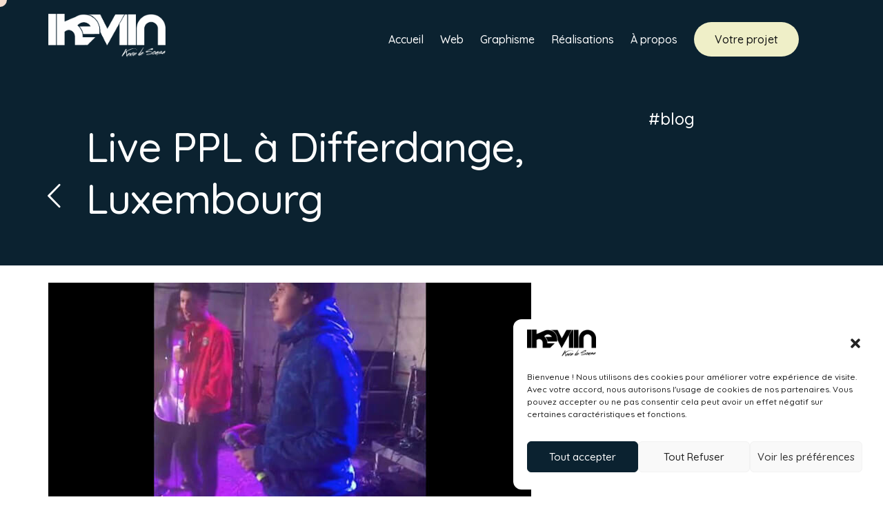

--- FILE ---
content_type: text/html; charset=UTF-8
request_url: https://www.ikeviin.com/blog/live-ppl-a-Differdange-Luxembourg/
body_size: 15306
content:
<!DOCTYPE html>
<html lang="fr">
<head>
	<meta charset="utf-8">
	<meta name="viewport" content="width=device-width, initial-scale=1.0">
	<meta name="theme-color" content="#0B2230">
	<meta name="google-site-verification" content="P4f39n9uEj9MCTkzhbHwqOF5ZrIgzyPhon3nQbcCx-U">
    <meta name="apple-mobile-web-app-status-bar-style" content="#0B2230">
    <meta name="msapplication-navbutton-color" content="#0B2230">
	<title>Live PPL à Differdange, Luxembourg</title>
	<link rel="icon" href="https://www.ikeviin.com/wp-content/themes/ikeviin/images/favicon-kds.ico" />
	
	
	
<!-- Optimisation des moteurs de recherche par Rank Math - https://rankmath.com/ -->
<meta name="description" content="Retrouvez le show de PPL à Differdange, Luxembourg qui a eu lieu ce samedi 28 mai 2016. Leur mixtape &quot;Hors-sujet&quot; est toujours disponible en téléchargement"/>
<meta name="robots" content="follow, index, max-snippet:-1, max-video-preview:-1, max-image-preview:large"/>
<link rel="canonical" href="https://www.ikeviin.com/blog/live-ppl-a-Differdange-Luxembourg/" />
<meta property="og:locale" content="fr_FR" />
<meta property="og:type" content="article" />
<meta property="og:title" content="Live PPL à Differdange, Luxembourg" />
<meta property="og:description" content="Retrouvez le show de PPL à Differdange, Luxembourg qui a eu lieu ce samedi 28 mai 2016. Leur mixtape &quot;Hors-sujet&quot; est toujours disponible en téléchargement" />
<meta property="og:url" content="https://www.ikeviin.com/blog/live-ppl-a-Differdange-Luxembourg/" />
<meta property="og:site_name" content="Kevin de Sousa" />
<meta property="article:publisher" content="https://www.facebook.com/iKeviin" />
<meta property="og:updated_time" content="2016-05-30T10:11:00+01:00" />
<meta property="og:image" content="https://www.ikeviin.com/images/live-ppl-a-differdange-luxembourg-sur-ikeviin.jpg" />
<meta property="og:image:secure_url" content="https://www.ikeviin.com/images/live-ppl-a-differdange-luxembourg-sur-ikeviin.jpg" />
<meta property="og:image:width" content="700" />
<meta property="og:image:height" content="394" />
<meta property="og:image:alt" content="Live PPL à Differdange, Luxembourg sur le blog de Kevin de Sousa" />
<meta property="og:image:type" content="image/jpeg" />
<meta property="article:published_time" content="2016-05-29T10:14:11+01:00" />
<meta property="article:modified_time" content="2016-05-30T10:11:00+01:00" />
<meta name="twitter:card" content="summary_large_image" />
<meta name="twitter:title" content="Live PPL à Differdange, Luxembourg" />
<meta name="twitter:description" content="Retrouvez le show de PPL à Differdange, Luxembourg qui a eu lieu ce samedi 28 mai 2016. Leur mixtape &quot;Hors-sujet&quot; est toujours disponible en téléchargement" />
<meta name="twitter:site" content="@iKeviin" />
<meta name="twitter:creator" content="@iKeviin" />
<meta name="twitter:image" content="https://www.ikeviin.com/images/live-ppl-a-differdange-luxembourg-sur-ikeviin.jpg" />
<script type="application/ld+json" class="rank-math-schema">{"@context":"https://schema.org","@graph":[{"@type":"Place","@id":"https://www.ikeviin.com/#place","address":{"@type":"PostalAddress","streetAddress":"16 rue des Berges de la Retourne","addressLocality":"Juniville","postalCode":"08310","addressCountry":"FR"}},{"@type":"Organization","@id":"https://www.ikeviin.com/#organization","name":"Kevin de Sousa - iKeviin","url":"https://www.ikeviin.com","sameAs":["https://www.facebook.com/iKeviin","https://twitter.com/iKeviin","https://instagram.com/iKeviin","https://www.linkedin.com/in/iKeviin","https://www.youtube.com/iKeviinTV"],"address":{"@type":"PostalAddress","streetAddress":"16 rue des Berges de la Retourne","addressLocality":"Juniville","postalCode":"08310","addressCountry":"FR"},"logo":{"@type":"ImageObject","@id":"https://www.ikeviin.com/#logo","url":"https://www.ikeviin.com/images/pp-logo-ikeviin.png","contentUrl":"https://www.ikeviin.com/images/pp-logo-ikeviin.png","caption":"Kevin de Sousa","inLanguage":"fr-FR","width":"200","height":"200"},"contactPoint":[{"@type":"ContactPoint","telephone":"+33771718117","contactType":"customer support"}],"location":{"@id":"https://www.ikeviin.com/#place"}},{"@type":"WebSite","@id":"https://www.ikeviin.com/#website","url":"https://www.ikeviin.com","name":"Kevin de Sousa","alternateName":"iKeviin","publisher":{"@id":"https://www.ikeviin.com/#organization"},"inLanguage":"fr-FR"},{"@type":"ImageObject","@id":"https://www.ikeviin.com/images/live-ppl-a-differdange-luxembourg-sur-ikeviin.jpg","url":"https://www.ikeviin.com/images/live-ppl-a-differdange-luxembourg-sur-ikeviin.jpg","width":"700","height":"394","caption":"Live PPL \u00e0 Differdange, Luxembourg sur le blog de Kevin de Sousa","inLanguage":"fr-FR"},{"@type":"WebPage","@id":"https://www.ikeviin.com/blog/live-ppl-a-Differdange-Luxembourg/#webpage","url":"https://www.ikeviin.com/blog/live-ppl-a-Differdange-Luxembourg/","name":"Live PPL \u00e0 Differdange, Luxembourg","datePublished":"2016-05-29T10:14:11+01:00","dateModified":"2016-05-30T10:11:00+01:00","isPartOf":{"@id":"https://www.ikeviin.com/#website"},"primaryImageOfPage":{"@id":"https://www.ikeviin.com/images/live-ppl-a-differdange-luxembourg-sur-ikeviin.jpg"},"inLanguage":"fr-FR"},{"@type":"Person","@id":"https://www.ikeviin.com/blog/live-ppl-a-Differdange-Luxembourg/#author","name":"Kevin de Sousa","image":{"@type":"ImageObject","@id":"https://secure.gravatar.com/avatar/600869bbb0580a03a0372b34d07e47a2b9ee2110b4fab73bbb718ba8bf8ad1cd?s=96&amp;d=mm&amp;r=g","url":"https://secure.gravatar.com/avatar/600869bbb0580a03a0372b34d07e47a2b9ee2110b4fab73bbb718ba8bf8ad1cd?s=96&amp;d=mm&amp;r=g","caption":"Kevin de Sousa","inLanguage":"fr-FR"},"sameAs":["https://www.ikeviin.com"],"worksFor":{"@id":"https://www.ikeviin.com/#organization"}},{"@type":"BlogPosting","headline":"Live PPL \u00e0 Differdange, Luxembourg","datePublished":"2016-05-29T10:14:11+01:00","dateModified":"2016-05-30T10:11:00+01:00","author":{"@id":"https://www.ikeviin.com/blog/live-ppl-a-Differdange-Luxembourg/#author","name":"Kevin de Sousa"},"publisher":{"@id":"https://www.ikeviin.com/#organization"},"description":"Retrouvez le show de PPL \u00e0 Differdange, Luxembourg qui a eu lieu ce samedi 28 mai 2016. Leur mixtape &quot;Hors-sujet&quot; est toujours disponible en t\u00e9l\u00e9chargement","name":"Live PPL \u00e0 Differdange, Luxembourg","@id":"https://www.ikeviin.com/blog/live-ppl-a-Differdange-Luxembourg/#richSnippet","isPartOf":{"@id":"https://www.ikeviin.com/blog/live-ppl-a-Differdange-Luxembourg/#webpage"},"image":{"@id":"https://www.ikeviin.com/images/live-ppl-a-differdange-luxembourg-sur-ikeviin.jpg"},"inLanguage":"fr-FR","mainEntityOfPage":{"@id":"https://www.ikeviin.com/blog/live-ppl-a-Differdange-Luxembourg/#webpage"}}]}</script>
<!-- /Extension Rank Math WordPress SEO -->

<link rel="alternate" title="oEmbed (JSON)" type="application/json+oembed" href="https://www.ikeviin.com/wp-json/oembed/1.0/embed?url=https%3A%2F%2Fwww.ikeviin.com%2Fblog%2Flive-ppl-a-Differdange-Luxembourg%2F" />
<link rel="alternate" title="oEmbed (XML)" type="text/xml+oembed" href="https://www.ikeviin.com/wp-json/oembed/1.0/embed?url=https%3A%2F%2Fwww.ikeviin.com%2Fblog%2Flive-ppl-a-Differdange-Luxembourg%2F&#038;format=xml" />
<style id='wp-img-auto-sizes-contain-inline-css' type='text/css'>
img:is([sizes=auto i],[sizes^="auto," i]){contain-intrinsic-size:3000px 1500px}
/*# sourceURL=wp-img-auto-sizes-contain-inline-css */
</style>
<link rel='stylesheet' id='sbi_styles-css' href='https://www.ikeviin.com/wp-content/plugins/instagram-feed/css/sbi-styles.min.css?ver=6.10.0' type='text/css' media='all' />
<style id='classic-theme-styles-inline-css' type='text/css'>
/*! This file is auto-generated */
.wp-block-button__link{color:#fff;background-color:#32373c;border-radius:9999px;box-shadow:none;text-decoration:none;padding:calc(.667em + 2px) calc(1.333em + 2px);font-size:1.125em}.wp-block-file__button{background:#32373c;color:#fff;text-decoration:none}
/*# sourceURL=/wp-includes/css/classic-themes.min.css */
</style>
<style id='woocommerce-inline-inline-css' type='text/css'>
.woocommerce form .form-row .required { visibility: visible; }
/*# sourceURL=woocommerce-inline-inline-css */
</style>
<link rel='stylesheet' id='cmplz-general-css' href='https://www.ikeviin.com/wp-content/plugins/complianz-gdpr/assets/css/cookieblocker.min.css?ver=1766136212' type='text/css' media='all' />
<link rel='stylesheet' id='style-css' href='https://www.ikeviin.com/wp-content/themes/ikeviin/v2/css/art.css?ver=6.9' type='text/css' media='all' />
<script type="text/javascript" src="https://www.ikeviin.com/wp-content/themes/ikeviin/js/jquery.js?ver=6.9" id="jquery-js"></script>
<script type="text/javascript" src="https://www.ikeviin.com/wp-content/plugins/woocommerce/assets/js/jquery-blockui/jquery.blockUI.min.js?ver=2.7.0-wc.10.4.3" id="wc-jquery-blockui-js" data-wp-strategy="defer"></script>
<script type="text/javascript" id="wc-add-to-cart-js-extra">
/* <![CDATA[ */
var wc_add_to_cart_params = {"ajax_url":"/wp-admin/admin-ajax.php","wc_ajax_url":"/?wc-ajax=%%endpoint%%","i18n_view_cart":"Voir le panier","cart_url":"https://www.ikeviin.com/panier/","is_cart":"","cart_redirect_after_add":"no"};
//# sourceURL=wc-add-to-cart-js-extra
/* ]]> */
</script>
<script type="text/javascript" src="https://www.ikeviin.com/wp-content/plugins/woocommerce/assets/js/frontend/add-to-cart.min.js?ver=10.4.3" id="wc-add-to-cart-js" data-wp-strategy="defer"></script>
<script type="text/javascript" src="https://www.ikeviin.com/wp-content/plugins/js_composer/assets/js/vendors/woocommerce-add-to-cart.js?ver=8.7.1" id="vc_woocommerce-add-to-cart-js-js"></script>
<script></script>			<style>.cmplz-hidden {
					display: none !important;
				}</style>	<noscript><style>.woocommerce-product-gallery{ opacity: 1 !important; }</style></noscript>
	<meta name="generator" content="Powered by WPBakery Page Builder - drag and drop page builder for WordPress."/>
<noscript><style> .wpb_animate_when_almost_visible { opacity: 1; }</style></noscript><link rel='stylesheet' id='wc-blocks-style-css' href='https://www.ikeviin.com/wp-content/plugins/woocommerce/assets/client/blocks/wc-blocks.css?ver=wc-10.4.3' type='text/css' media='all' />
<style id='global-styles-inline-css' type='text/css'>
:root{--wp--preset--aspect-ratio--square: 1;--wp--preset--aspect-ratio--4-3: 4/3;--wp--preset--aspect-ratio--3-4: 3/4;--wp--preset--aspect-ratio--3-2: 3/2;--wp--preset--aspect-ratio--2-3: 2/3;--wp--preset--aspect-ratio--16-9: 16/9;--wp--preset--aspect-ratio--9-16: 9/16;--wp--preset--color--black: #000000;--wp--preset--color--cyan-bluish-gray: #abb8c3;--wp--preset--color--white: #ffffff;--wp--preset--color--pale-pink: #f78da7;--wp--preset--color--vivid-red: #cf2e2e;--wp--preset--color--luminous-vivid-orange: #ff6900;--wp--preset--color--luminous-vivid-amber: #fcb900;--wp--preset--color--light-green-cyan: #7bdcb5;--wp--preset--color--vivid-green-cyan: #00d084;--wp--preset--color--pale-cyan-blue: #8ed1fc;--wp--preset--color--vivid-cyan-blue: #0693e3;--wp--preset--color--vivid-purple: #9b51e0;--wp--preset--gradient--vivid-cyan-blue-to-vivid-purple: linear-gradient(135deg,rgb(6,147,227) 0%,rgb(155,81,224) 100%);--wp--preset--gradient--light-green-cyan-to-vivid-green-cyan: linear-gradient(135deg,rgb(122,220,180) 0%,rgb(0,208,130) 100%);--wp--preset--gradient--luminous-vivid-amber-to-luminous-vivid-orange: linear-gradient(135deg,rgb(252,185,0) 0%,rgb(255,105,0) 100%);--wp--preset--gradient--luminous-vivid-orange-to-vivid-red: linear-gradient(135deg,rgb(255,105,0) 0%,rgb(207,46,46) 100%);--wp--preset--gradient--very-light-gray-to-cyan-bluish-gray: linear-gradient(135deg,rgb(238,238,238) 0%,rgb(169,184,195) 100%);--wp--preset--gradient--cool-to-warm-spectrum: linear-gradient(135deg,rgb(74,234,220) 0%,rgb(151,120,209) 20%,rgb(207,42,186) 40%,rgb(238,44,130) 60%,rgb(251,105,98) 80%,rgb(254,248,76) 100%);--wp--preset--gradient--blush-light-purple: linear-gradient(135deg,rgb(255,206,236) 0%,rgb(152,150,240) 100%);--wp--preset--gradient--blush-bordeaux: linear-gradient(135deg,rgb(254,205,165) 0%,rgb(254,45,45) 50%,rgb(107,0,62) 100%);--wp--preset--gradient--luminous-dusk: linear-gradient(135deg,rgb(255,203,112) 0%,rgb(199,81,192) 50%,rgb(65,88,208) 100%);--wp--preset--gradient--pale-ocean: linear-gradient(135deg,rgb(255,245,203) 0%,rgb(182,227,212) 50%,rgb(51,167,181) 100%);--wp--preset--gradient--electric-grass: linear-gradient(135deg,rgb(202,248,128) 0%,rgb(113,206,126) 100%);--wp--preset--gradient--midnight: linear-gradient(135deg,rgb(2,3,129) 0%,rgb(40,116,252) 100%);--wp--preset--font-size--small: 13px;--wp--preset--font-size--medium: 20px;--wp--preset--font-size--large: 36px;--wp--preset--font-size--x-large: 42px;--wp--preset--spacing--20: 0.44rem;--wp--preset--spacing--30: 0.67rem;--wp--preset--spacing--40: 1rem;--wp--preset--spacing--50: 1.5rem;--wp--preset--spacing--60: 2.25rem;--wp--preset--spacing--70: 3.38rem;--wp--preset--spacing--80: 5.06rem;--wp--preset--shadow--natural: 6px 6px 9px rgba(0, 0, 0, 0.2);--wp--preset--shadow--deep: 12px 12px 50px rgba(0, 0, 0, 0.4);--wp--preset--shadow--sharp: 6px 6px 0px rgba(0, 0, 0, 0.2);--wp--preset--shadow--outlined: 6px 6px 0px -3px rgb(255, 255, 255), 6px 6px rgb(0, 0, 0);--wp--preset--shadow--crisp: 6px 6px 0px rgb(0, 0, 0);}:where(.is-layout-flex){gap: 0.5em;}:where(.is-layout-grid){gap: 0.5em;}body .is-layout-flex{display: flex;}.is-layout-flex{flex-wrap: wrap;align-items: center;}.is-layout-flex > :is(*, div){margin: 0;}body .is-layout-grid{display: grid;}.is-layout-grid > :is(*, div){margin: 0;}:where(.wp-block-columns.is-layout-flex){gap: 2em;}:where(.wp-block-columns.is-layout-grid){gap: 2em;}:where(.wp-block-post-template.is-layout-flex){gap: 1.25em;}:where(.wp-block-post-template.is-layout-grid){gap: 1.25em;}.has-black-color{color: var(--wp--preset--color--black) !important;}.has-cyan-bluish-gray-color{color: var(--wp--preset--color--cyan-bluish-gray) !important;}.has-white-color{color: var(--wp--preset--color--white) !important;}.has-pale-pink-color{color: var(--wp--preset--color--pale-pink) !important;}.has-vivid-red-color{color: var(--wp--preset--color--vivid-red) !important;}.has-luminous-vivid-orange-color{color: var(--wp--preset--color--luminous-vivid-orange) !important;}.has-luminous-vivid-amber-color{color: var(--wp--preset--color--luminous-vivid-amber) !important;}.has-light-green-cyan-color{color: var(--wp--preset--color--light-green-cyan) !important;}.has-vivid-green-cyan-color{color: var(--wp--preset--color--vivid-green-cyan) !important;}.has-pale-cyan-blue-color{color: var(--wp--preset--color--pale-cyan-blue) !important;}.has-vivid-cyan-blue-color{color: var(--wp--preset--color--vivid-cyan-blue) !important;}.has-vivid-purple-color{color: var(--wp--preset--color--vivid-purple) !important;}.has-black-background-color{background-color: var(--wp--preset--color--black) !important;}.has-cyan-bluish-gray-background-color{background-color: var(--wp--preset--color--cyan-bluish-gray) !important;}.has-white-background-color{background-color: var(--wp--preset--color--white) !important;}.has-pale-pink-background-color{background-color: var(--wp--preset--color--pale-pink) !important;}.has-vivid-red-background-color{background-color: var(--wp--preset--color--vivid-red) !important;}.has-luminous-vivid-orange-background-color{background-color: var(--wp--preset--color--luminous-vivid-orange) !important;}.has-luminous-vivid-amber-background-color{background-color: var(--wp--preset--color--luminous-vivid-amber) !important;}.has-light-green-cyan-background-color{background-color: var(--wp--preset--color--light-green-cyan) !important;}.has-vivid-green-cyan-background-color{background-color: var(--wp--preset--color--vivid-green-cyan) !important;}.has-pale-cyan-blue-background-color{background-color: var(--wp--preset--color--pale-cyan-blue) !important;}.has-vivid-cyan-blue-background-color{background-color: var(--wp--preset--color--vivid-cyan-blue) !important;}.has-vivid-purple-background-color{background-color: var(--wp--preset--color--vivid-purple) !important;}.has-black-border-color{border-color: var(--wp--preset--color--black) !important;}.has-cyan-bluish-gray-border-color{border-color: var(--wp--preset--color--cyan-bluish-gray) !important;}.has-white-border-color{border-color: var(--wp--preset--color--white) !important;}.has-pale-pink-border-color{border-color: var(--wp--preset--color--pale-pink) !important;}.has-vivid-red-border-color{border-color: var(--wp--preset--color--vivid-red) !important;}.has-luminous-vivid-orange-border-color{border-color: var(--wp--preset--color--luminous-vivid-orange) !important;}.has-luminous-vivid-amber-border-color{border-color: var(--wp--preset--color--luminous-vivid-amber) !important;}.has-light-green-cyan-border-color{border-color: var(--wp--preset--color--light-green-cyan) !important;}.has-vivid-green-cyan-border-color{border-color: var(--wp--preset--color--vivid-green-cyan) !important;}.has-pale-cyan-blue-border-color{border-color: var(--wp--preset--color--pale-cyan-blue) !important;}.has-vivid-cyan-blue-border-color{border-color: var(--wp--preset--color--vivid-cyan-blue) !important;}.has-vivid-purple-border-color{border-color: var(--wp--preset--color--vivid-purple) !important;}.has-vivid-cyan-blue-to-vivid-purple-gradient-background{background: var(--wp--preset--gradient--vivid-cyan-blue-to-vivid-purple) !important;}.has-light-green-cyan-to-vivid-green-cyan-gradient-background{background: var(--wp--preset--gradient--light-green-cyan-to-vivid-green-cyan) !important;}.has-luminous-vivid-amber-to-luminous-vivid-orange-gradient-background{background: var(--wp--preset--gradient--luminous-vivid-amber-to-luminous-vivid-orange) !important;}.has-luminous-vivid-orange-to-vivid-red-gradient-background{background: var(--wp--preset--gradient--luminous-vivid-orange-to-vivid-red) !important;}.has-very-light-gray-to-cyan-bluish-gray-gradient-background{background: var(--wp--preset--gradient--very-light-gray-to-cyan-bluish-gray) !important;}.has-cool-to-warm-spectrum-gradient-background{background: var(--wp--preset--gradient--cool-to-warm-spectrum) !important;}.has-blush-light-purple-gradient-background{background: var(--wp--preset--gradient--blush-light-purple) !important;}.has-blush-bordeaux-gradient-background{background: var(--wp--preset--gradient--blush-bordeaux) !important;}.has-luminous-dusk-gradient-background{background: var(--wp--preset--gradient--luminous-dusk) !important;}.has-pale-ocean-gradient-background{background: var(--wp--preset--gradient--pale-ocean) !important;}.has-electric-grass-gradient-background{background: var(--wp--preset--gradient--electric-grass) !important;}.has-midnight-gradient-background{background: var(--wp--preset--gradient--midnight) !important;}.has-small-font-size{font-size: var(--wp--preset--font-size--small) !important;}.has-medium-font-size{font-size: var(--wp--preset--font-size--medium) !important;}.has-large-font-size{font-size: var(--wp--preset--font-size--large) !important;}.has-x-large-font-size{font-size: var(--wp--preset--font-size--x-large) !important;}
/*# sourceURL=global-styles-inline-css */
</style>
</head>
<body class="wp-singular blog-template-default single single-blog postid-1266 wp-theme-ikeviin theme-ikeviin woocommerce-no-js wpb-js-composer js-comp-ver-8.7.1 vc_responsive">
	
	<header>
		<div class="container">
			<div class="row clearfix">

				<div class="site-title col-md-2">
					<a href="/" title="Kevin de Sousa - Infographiste et Développeur Web - Création de site internet" rel="home" class="site-branding">
						<img width="100%" loading="lazy" src="https://www.ikeviin.com/wp-content/themes/ikeviin/images/logo-ikeviin-created-by-kevin-de-sousa.png" width="" height="" alt="Kevin de Sousa - Infographiste et Développeur Web - Création de site internet">
					</a>
				</div>
				<div class="navigation_container col-md-10">
					<nav>
						<ul id="main" class="clearfix"><li id="menu-item-11" class="menu-item menu-item-type-custom menu-item-object-custom menu-item-home menu-item-11"><a href="https://www.ikeviin.com/">Accueil</a></li>
<li id="menu-item-2028" class="menu-item menu-item-type-post_type menu-item-object-page menu-item-has-children menu-item-2028"><a href="https://www.ikeviin.com/web/creation-site-internet/">Web</a>
<ul class="sub-menu">
	<li id="menu-item-2027" class="menu-item menu-item-type-post_type menu-item-object-page menu-item-2027"><a href="https://www.ikeviin.com/web/creation-site-internet/">Création site internet</a></li>
	<li id="menu-item-2026" class="menu-item menu-item-type-post_type menu-item-object-page menu-item-2026"><a href="https://www.ikeviin.com/web/creation-de-site-ecommerce/">Création de site ecommerce</a></li>
</ul>
</li>
<li id="menu-item-2051" class="menu-item menu-item-type-post_type menu-item-object-page menu-item-2051"><a href="https://www.ikeviin.com/graphisme/creation-graphique-identite-visuelle/">Graphisme</a></li>
<li id="menu-item-18" class="menu-item menu-item-type-custom menu-item-object-custom menu-item-18"><a href="/realisations">Réalisations</a></li>
<li id="menu-item-1055" class="menu-item menu-item-type-post_type menu-item-object-page menu-item-1055"><a href="https://www.ikeviin.com/a-propos-kevin-de-sousa-ikeviin/">À propos</a></li>
<li id="menu-item-15" class="menu-item menu-item-type-post_type menu-item-object-page menu-item-15"><a href="https://www.ikeviin.com/contact/">Votre projet</a></li>
</ul>					</nav>

					<!-- <a class="button-highcontrast"><i class="kds-light-up"></i></a> -->

										<svg class="ham hamRotate" viewBox="0 0 100 100" width="80" onclick="this.classList.toggle('active')">
					  <path
					        class="line top"
					        d="m 30,33 h 40 c 0,0 9.044436,-0.654587 9.044436,-8.508902 0,-7.854315 -8.024349,-11.958003 -14.89975,-10.85914 -6.875401,1.098863 -13.637059,4.171617 -13.637059,16.368042 v 40" />
					  <path
					        class="line middle"
					        d="m 30,50 h 40" />
					  <path
					        class="line bottom"
					        d="m 30,67 h 40 c 12.796276,0 15.357889,-11.717785 15.357889,-26.851538 0,-15.133752 -4.786586,-27.274118 -16.667516,-27.274118 -11.88093,0 -18.499247,6.994427 -18.435284,17.125656 l 0.252538,40" />
					</svg>
				
					
										

					
				</div>

			</div>
		</div>
	</header>
	<a href="#" title="Haut de page"><div class="top"><i class="fa fa-angle-up"></i></div></a>
			<div class="wrapper">
		<div class="wrapper_inner">
	
    <div class="title_holder">
        <a href="/blog/" class="back-project"><i class="kds-left-open-big"></i></a>
        <div class="container clearfix">
            <div class="col-md-9">
                <h1>Live PPL à Differdange, Luxembourg</h1>
            </div>
            <div class="col-md-3">
                <ul class="specifications">
                    <li>#blog</li>
                </ul>
            </div>
        </div>
    </div>

    <style type="text/css">
        .attention { display: none; }
    </style>

        <div id="primary">
            <div class="container">
                <div class="row">
                    <div class="col-md-12">
                        <article id="post-1266" class="post-1266 blog type-blog status-publish has-post-thumbnail hentry">
                            <div class="post_image">
                                <img width="700" height="394" src="https://www.ikeviin.com/images/live-ppl-a-differdange-luxembourg-sur-ikeviin.jpg" class="attachment-blog size-blog wp-post-image" alt="Live PPL à Differdange, Luxembourg sur le blog de Kevin de Sousa" decoding="async" fetchpriority="high" />                            </div>

                            <div class="clearfix"></div>

                            <div class="entry-content" data-itemprop="mainContentOfPage" style="margin-bottom: 50px; margin-top: 50px;">
                                <div class='attention'>ATTENTION : Cet article a plus d'un an et pourrait contenir des vidéos non disponibles.</div>Retrouvez le show de PPL à Differdange, Luxembourg qui a eu lieu ce samedi 28 mai 2016. Leur mixtape "<a href="/ppl-hors-sujet/">Hors-sujet</a>" est toujours disponible en téléchargement gratuit sur ikeviin.com.                            </div>

                                                                                    <div class="post_video">
                                <iframe src="https://www.facebook.com/plugins/video.php?href=https://www.facebook.com/derra.yezzi/videos/1793380657551414/&show_text=0&width=560" width="100%" height="500" style="border:none;overflow:hidden" scrolling="no" frameborder="0" allowTransparency="true" allowFullScreen="true"></iframe>
                            </div>
                            
                            <section id="contact" class="mt90 mb90">
                                <!-- <div class="container"> -->
                                    <h2 class="reveal bold center">Vous souhaitez me confier votre projet web ?</h2>
                                    <div class="cta-project reveal center mt30"><a href="/contact" target="_blank" class="btn btn-secondary">Contactez-moi</a></div>
                                <!-- </div> -->
                            </section>
                        </article>

                        <!-- <div class="post-navigation" role="navigation">
                            <div class="row">
                                <div class="col-sm-6">
                                    <div class="prev-post">
                                        <a class="pagehead-nav-item type_prev" href="https://www.ikeviin.com/blog/brio-braze-mic-damos-sp6-time-feat-cassiussings-clip-officiel/" rel="prev"><i class="fa fa-long-arrow-left"></i> Article précédent</a>                                    </div>
                                </div>
                                <div class="col-sm-6">
                                    <div class="next-post">
                                        <a class="pagehead-nav-item type_next" href="https://www.ikeviin.com/blog/paco-doe-ridah-clip-officiel/" rel="next">Article suivant <i class="fa fa-long-arrow-right"></i></a>                                    </div>
                                </div>
                                <div class="clearfix"></div>
                            </div>
                            <div class="clearfix"></div>
                        </div> -->
                    </div>
                </div>
            </div>
        </div>

    				  <section class="instagram bg-cream">
            <div class="container">
              <div class="col-md-8 reveal"><h2 style="margin-bottom: 20px;">Suivez-moi sur Instagram</h2></div>
              <div class="reveal"><p class="right"><a href="https://instagram.com/iKeviin" target="_blank" class="btn btn-secondary"><i class="kds-instagram"></i> iKeviin</a></p></div>
            </div>
              
            <div class="reveal clearfix">
              
<div id="sb_instagram"  class="sbi sbi_mob_col_1 sbi_tab_col_2 sbi_col_4 sbi_width_resp" style="padding-bottom: 10px;"	 data-feedid="*1"  data-res="auto" data-cols="4" data-colsmobile="1" data-colstablet="2" data-num="4" data-nummobile="4" data-item-padding="5"	 data-shortcode-atts="{&quot;feed&quot;:&quot;1&quot;,&quot;cachetime&quot;:30}"  data-postid="1266" data-locatornonce="3be4686443" data-imageaspectratio="1:1" data-sbi-flags="favorLocal,gdpr">
	
	<div id="sbi_images"  style="gap: 10px;">
		<div class="sbi_item sbi_type_image sbi_new sbi_transition"
	id="sbi_18043067603416282" data-date="1759057506">
	<div class="sbi_photo_wrap">
		<a class="sbi_photo" href="https://www.instagram.com/p/DPJMKSvD3aO/" target="_blank" rel="noopener nofollow"
			data-full-res="https://scontent-cdg4-3.cdninstagram.com/v/t51.82787-15/555095839_17914504038084376_2172699853059480473_n.jpg?stp=dst-jpg_e35_tt6&#038;_nc_cat=110&#038;ccb=1-7&#038;_nc_sid=18de74&#038;efg=eyJlZmdfdGFnIjoiRkVFRC5iZXN0X2ltYWdlX3VybGdlbi5DMyJ9&#038;_nc_ohc=I6aridlLy2EQ7kNvwEFIiBM&#038;_nc_oc=AdlK1h3ebvjAEAhOpvD8c5in0IasXoHhqz8gdHkO1yLADRalpFGGiET0zuqxOepZAcc&#038;_nc_zt=23&#038;_nc_ht=scontent-cdg4-3.cdninstagram.com&#038;edm=ANo9K5cEAAAA&#038;_nc_gid=b75NTftLa50yXJeg9xMJmA&#038;oh=00_AffzsBJwn5bZ6PXYpd_yFI0ydQpXMa7oYz4PyRCiRDjD1A&#038;oe=68F1E459"
			data-img-src-set="{&quot;d&quot;:&quot;https:\/\/scontent-cdg4-3.cdninstagram.com\/v\/t51.82787-15\/555095839_17914504038084376_2172699853059480473_n.jpg?stp=dst-jpg_e35_tt6&amp;_nc_cat=110&amp;ccb=1-7&amp;_nc_sid=18de74&amp;efg=eyJlZmdfdGFnIjoiRkVFRC5iZXN0X2ltYWdlX3VybGdlbi5DMyJ9&amp;_nc_ohc=I6aridlLy2EQ7kNvwEFIiBM&amp;_nc_oc=AdlK1h3ebvjAEAhOpvD8c5in0IasXoHhqz8gdHkO1yLADRalpFGGiET0zuqxOepZAcc&amp;_nc_zt=23&amp;_nc_ht=scontent-cdg4-3.cdninstagram.com&amp;edm=ANo9K5cEAAAA&amp;_nc_gid=b75NTftLa50yXJeg9xMJmA&amp;oh=00_AffzsBJwn5bZ6PXYpd_yFI0ydQpXMa7oYz4PyRCiRDjD1A&amp;oe=68F1E459&quot;,&quot;150&quot;:&quot;https:\/\/scontent-cdg4-3.cdninstagram.com\/v\/t51.82787-15\/555095839_17914504038084376_2172699853059480473_n.jpg?stp=dst-jpg_e35_tt6&amp;_nc_cat=110&amp;ccb=1-7&amp;_nc_sid=18de74&amp;efg=eyJlZmdfdGFnIjoiRkVFRC5iZXN0X2ltYWdlX3VybGdlbi5DMyJ9&amp;_nc_ohc=I6aridlLy2EQ7kNvwEFIiBM&amp;_nc_oc=AdlK1h3ebvjAEAhOpvD8c5in0IasXoHhqz8gdHkO1yLADRalpFGGiET0zuqxOepZAcc&amp;_nc_zt=23&amp;_nc_ht=scontent-cdg4-3.cdninstagram.com&amp;edm=ANo9K5cEAAAA&amp;_nc_gid=b75NTftLa50yXJeg9xMJmA&amp;oh=00_AffzsBJwn5bZ6PXYpd_yFI0ydQpXMa7oYz4PyRCiRDjD1A&amp;oe=68F1E459&quot;,&quot;320&quot;:&quot;https:\/\/scontent-cdg4-3.cdninstagram.com\/v\/t51.82787-15\/555095839_17914504038084376_2172699853059480473_n.jpg?stp=dst-jpg_e35_tt6&amp;_nc_cat=110&amp;ccb=1-7&amp;_nc_sid=18de74&amp;efg=eyJlZmdfdGFnIjoiRkVFRC5iZXN0X2ltYWdlX3VybGdlbi5DMyJ9&amp;_nc_ohc=I6aridlLy2EQ7kNvwEFIiBM&amp;_nc_oc=AdlK1h3ebvjAEAhOpvD8c5in0IasXoHhqz8gdHkO1yLADRalpFGGiET0zuqxOepZAcc&amp;_nc_zt=23&amp;_nc_ht=scontent-cdg4-3.cdninstagram.com&amp;edm=ANo9K5cEAAAA&amp;_nc_gid=b75NTftLa50yXJeg9xMJmA&amp;oh=00_AffzsBJwn5bZ6PXYpd_yFI0ydQpXMa7oYz4PyRCiRDjD1A&amp;oe=68F1E459&quot;,&quot;640&quot;:&quot;https:\/\/scontent-cdg4-3.cdninstagram.com\/v\/t51.82787-15\/555095839_17914504038084376_2172699853059480473_n.jpg?stp=dst-jpg_e35_tt6&amp;_nc_cat=110&amp;ccb=1-7&amp;_nc_sid=18de74&amp;efg=eyJlZmdfdGFnIjoiRkVFRC5iZXN0X2ltYWdlX3VybGdlbi5DMyJ9&amp;_nc_ohc=I6aridlLy2EQ7kNvwEFIiBM&amp;_nc_oc=AdlK1h3ebvjAEAhOpvD8c5in0IasXoHhqz8gdHkO1yLADRalpFGGiET0zuqxOepZAcc&amp;_nc_zt=23&amp;_nc_ht=scontent-cdg4-3.cdninstagram.com&amp;edm=ANo9K5cEAAAA&amp;_nc_gid=b75NTftLa50yXJeg9xMJmA&amp;oh=00_AffzsBJwn5bZ6PXYpd_yFI0ydQpXMa7oYz4PyRCiRDjD1A&amp;oe=68F1E459&quot;}">
			<span class="sbi-screenreader">Création d&#039;un site internet pour un vendeur d&#039;engi</span>
									<img src="https://www.ikeviin.com/wp-content/plugins/instagram-feed/img/placeholder.png" alt="Création d&#039;un site internet pour un vendeur d&#039;engins motorisés.

Besoin d&#039;un devis pour la refonte de votre site internet? Contactez-moi en DM ou sur mon site internet www.ikeviin.com

#siteinternet #creationsiteweb #minipelle #broyeur #tombereau #engin #ikeviin #reims #charlevillemezieres #rethel #juniville #ardennes #marne" aria-hidden="true">
		</a>
	</div>
</div><div class="sbi_item sbi_type_video sbi_new sbi_transition"
	id="sbi_18028808666711567" data-date="1758958974">
	<div class="sbi_photo_wrap">
		<a class="sbi_photo" href="https://www.instagram.com/reel/DPGQAe2jKpD/" target="_blank" rel="noopener nofollow"
			data-full-res="https://scontent-cdg4-1.cdninstagram.com/v/t51.71878-15/555674778_754818540881381_7871603858417911121_n.jpg?stp=dst-jpg_e35_tt6&#038;_nc_cat=105&#038;ccb=1-7&#038;_nc_sid=18de74&#038;efg=eyJlZmdfdGFnIjoiQ0xJUFMuYmVzdF9pbWFnZV91cmxnZW4uQzMifQ%3D%3D&#038;_nc_ohc=Q-cK2zvVEfkQ7kNvwESRtn-&#038;_nc_oc=AdlwG9dF6OM1lRxq2GDg-dNMxTJSZUwPf8CHHKgGjorBR5ZNzyEkQL5lcDT9o--6zsA&#038;_nc_zt=23&#038;_nc_ht=scontent-cdg4-1.cdninstagram.com&#038;edm=ANo9K5cEAAAA&#038;_nc_gid=b75NTftLa50yXJeg9xMJmA&#038;oh=00_Afe1LSX_FLCwvebpeL7noqyNadF82-4vdUnrKQsEvUz1_A&#038;oe=68F2053D"
			data-img-src-set="{&quot;d&quot;:&quot;https:\/\/scontent-cdg4-1.cdninstagram.com\/v\/t51.71878-15\/555674778_754818540881381_7871603858417911121_n.jpg?stp=dst-jpg_e35_tt6&amp;_nc_cat=105&amp;ccb=1-7&amp;_nc_sid=18de74&amp;efg=eyJlZmdfdGFnIjoiQ0xJUFMuYmVzdF9pbWFnZV91cmxnZW4uQzMifQ%3D%3D&amp;_nc_ohc=Q-cK2zvVEfkQ7kNvwESRtn-&amp;_nc_oc=AdlwG9dF6OM1lRxq2GDg-dNMxTJSZUwPf8CHHKgGjorBR5ZNzyEkQL5lcDT9o--6zsA&amp;_nc_zt=23&amp;_nc_ht=scontent-cdg4-1.cdninstagram.com&amp;edm=ANo9K5cEAAAA&amp;_nc_gid=b75NTftLa50yXJeg9xMJmA&amp;oh=00_Afe1LSX_FLCwvebpeL7noqyNadF82-4vdUnrKQsEvUz1_A&amp;oe=68F2053D&quot;,&quot;150&quot;:&quot;https:\/\/scontent-cdg4-1.cdninstagram.com\/v\/t51.71878-15\/555674778_754818540881381_7871603858417911121_n.jpg?stp=dst-jpg_e35_tt6&amp;_nc_cat=105&amp;ccb=1-7&amp;_nc_sid=18de74&amp;efg=eyJlZmdfdGFnIjoiQ0xJUFMuYmVzdF9pbWFnZV91cmxnZW4uQzMifQ%3D%3D&amp;_nc_ohc=Q-cK2zvVEfkQ7kNvwESRtn-&amp;_nc_oc=AdlwG9dF6OM1lRxq2GDg-dNMxTJSZUwPf8CHHKgGjorBR5ZNzyEkQL5lcDT9o--6zsA&amp;_nc_zt=23&amp;_nc_ht=scontent-cdg4-1.cdninstagram.com&amp;edm=ANo9K5cEAAAA&amp;_nc_gid=b75NTftLa50yXJeg9xMJmA&amp;oh=00_Afe1LSX_FLCwvebpeL7noqyNadF82-4vdUnrKQsEvUz1_A&amp;oe=68F2053D&quot;,&quot;320&quot;:&quot;https:\/\/scontent-cdg4-1.cdninstagram.com\/v\/t51.71878-15\/555674778_754818540881381_7871603858417911121_n.jpg?stp=dst-jpg_e35_tt6&amp;_nc_cat=105&amp;ccb=1-7&amp;_nc_sid=18de74&amp;efg=eyJlZmdfdGFnIjoiQ0xJUFMuYmVzdF9pbWFnZV91cmxnZW4uQzMifQ%3D%3D&amp;_nc_ohc=Q-cK2zvVEfkQ7kNvwESRtn-&amp;_nc_oc=AdlwG9dF6OM1lRxq2GDg-dNMxTJSZUwPf8CHHKgGjorBR5ZNzyEkQL5lcDT9o--6zsA&amp;_nc_zt=23&amp;_nc_ht=scontent-cdg4-1.cdninstagram.com&amp;edm=ANo9K5cEAAAA&amp;_nc_gid=b75NTftLa50yXJeg9xMJmA&amp;oh=00_Afe1LSX_FLCwvebpeL7noqyNadF82-4vdUnrKQsEvUz1_A&amp;oe=68F2053D&quot;,&quot;640&quot;:&quot;https:\/\/scontent-cdg4-1.cdninstagram.com\/v\/t51.71878-15\/555674778_754818540881381_7871603858417911121_n.jpg?stp=dst-jpg_e35_tt6&amp;_nc_cat=105&amp;ccb=1-7&amp;_nc_sid=18de74&amp;efg=eyJlZmdfdGFnIjoiQ0xJUFMuYmVzdF9pbWFnZV91cmxnZW4uQzMifQ%3D%3D&amp;_nc_ohc=Q-cK2zvVEfkQ7kNvwESRtn-&amp;_nc_oc=AdlwG9dF6OM1lRxq2GDg-dNMxTJSZUwPf8CHHKgGjorBR5ZNzyEkQL5lcDT9o--6zsA&amp;_nc_zt=23&amp;_nc_ht=scontent-cdg4-1.cdninstagram.com&amp;edm=ANo9K5cEAAAA&amp;_nc_gid=b75NTftLa50yXJeg9xMJmA&amp;oh=00_Afe1LSX_FLCwvebpeL7noqyNadF82-4vdUnrKQsEvUz1_A&amp;oe=68F2053D&quot;}">
			<span class="sbi-screenreader">Un week-end rempli de bonne humeur ! 🎉

Le week-en</span>
						<svg style="color: rgba(255,255,255,1)" class="svg-inline--fa fa-play fa-w-14 sbi_playbtn" aria-label="Play" aria-hidden="true" data-fa-processed="" data-prefix="fa" data-icon="play" role="presentation" xmlns="http://www.w3.org/2000/svg" viewBox="0 0 448 512"><path fill="currentColor" d="M424.4 214.7L72.4 6.6C43.8-10.3 0 6.1 0 47.9V464c0 37.5 40.7 60.1 72.4 41.3l352-208c31.4-18.5 31.5-64.1 0-82.6z"></path></svg>			<img src="https://www.ikeviin.com/wp-content/plugins/instagram-feed/img/placeholder.png" alt="Un week-end rempli de bonne humeur ! 🎉

Le week-end dernier, j&#039;ai eu le plaisir d’être partenaire des 24h d&#039;Aquabike organisé par @Aquasport.Juniville 🙌

Un grand merci à Simon pour la confiance qu&#039;il m&#039;a accordé. C’était l’occasion pour moi d&#039;offrir quelques goodies exclusifs à des gagnants 🎁

💻 Ma mission : aider les entreprises locales à booster leur présence en ligne 🚀

💬 Et vous, avez-vous participé à ces 24h d&#039;Aquabike à #Juniville ? Dites-le-moi en commentaire !

#CréationDeSite #PartenaireÉvénement #BoostezVotreBusiness #EntrepreneursLocaux #Goodies #VisibilitéWeb #WeekendRéussi #Communauté" aria-hidden="true">
		</a>
	</div>
</div><div class="sbi_item sbi_type_carousel sbi_new sbi_transition"
	id="sbi_17882162289303191" data-date="1749726362">
	<div class="sbi_photo_wrap">
		<a class="sbi_photo" href="https://www.instagram.com/p/DKzGawiNpiT/" target="_blank" rel="noopener nofollow"
			data-full-res="https://scontent-cdg4-3.cdninstagram.com/v/t51.75761-15/505088669_17904468984084376_3602719648308298587_n.jpg?stp=dst-jpg_e35_tt6&#038;_nc_cat=110&#038;ccb=1-7&#038;_nc_sid=18de74&#038;efg=eyJlZmdfdGFnIjoiQ0FST1VTRUxfSVRFTS5iZXN0X2ltYWdlX3VybGdlbi5DMyJ9&#038;_nc_ohc=qWerxa3hHFEQ7kNvwH5jwwc&#038;_nc_oc=AdmQHj2P01a_SxoV6ZlcpZAKU-vjyNgiuzYzsiEYDWBXWsBge3K1KGLOOZXoQL2YHFs&#038;_nc_zt=23&#038;_nc_ht=scontent-cdg4-3.cdninstagram.com&#038;edm=ANo9K5cEAAAA&#038;_nc_gid=b75NTftLa50yXJeg9xMJmA&#038;oh=00_AfdeBV8EzBxyXcT63dOgKEk0jHdZRimemutg0DRz0KjXFA&#038;oe=68F1D0E1"
			data-img-src-set="{&quot;d&quot;:&quot;https:\/\/scontent-cdg4-3.cdninstagram.com\/v\/t51.75761-15\/505088669_17904468984084376_3602719648308298587_n.jpg?stp=dst-jpg_e35_tt6&amp;_nc_cat=110&amp;ccb=1-7&amp;_nc_sid=18de74&amp;efg=eyJlZmdfdGFnIjoiQ0FST1VTRUxfSVRFTS5iZXN0X2ltYWdlX3VybGdlbi5DMyJ9&amp;_nc_ohc=qWerxa3hHFEQ7kNvwH5jwwc&amp;_nc_oc=AdmQHj2P01a_SxoV6ZlcpZAKU-vjyNgiuzYzsiEYDWBXWsBge3K1KGLOOZXoQL2YHFs&amp;_nc_zt=23&amp;_nc_ht=scontent-cdg4-3.cdninstagram.com&amp;edm=ANo9K5cEAAAA&amp;_nc_gid=b75NTftLa50yXJeg9xMJmA&amp;oh=00_AfdeBV8EzBxyXcT63dOgKEk0jHdZRimemutg0DRz0KjXFA&amp;oe=68F1D0E1&quot;,&quot;150&quot;:&quot;https:\/\/scontent-cdg4-3.cdninstagram.com\/v\/t51.75761-15\/505088669_17904468984084376_3602719648308298587_n.jpg?stp=dst-jpg_e35_tt6&amp;_nc_cat=110&amp;ccb=1-7&amp;_nc_sid=18de74&amp;efg=eyJlZmdfdGFnIjoiQ0FST1VTRUxfSVRFTS5iZXN0X2ltYWdlX3VybGdlbi5DMyJ9&amp;_nc_ohc=qWerxa3hHFEQ7kNvwH5jwwc&amp;_nc_oc=AdmQHj2P01a_SxoV6ZlcpZAKU-vjyNgiuzYzsiEYDWBXWsBge3K1KGLOOZXoQL2YHFs&amp;_nc_zt=23&amp;_nc_ht=scontent-cdg4-3.cdninstagram.com&amp;edm=ANo9K5cEAAAA&amp;_nc_gid=b75NTftLa50yXJeg9xMJmA&amp;oh=00_AfdeBV8EzBxyXcT63dOgKEk0jHdZRimemutg0DRz0KjXFA&amp;oe=68F1D0E1&quot;,&quot;320&quot;:&quot;https:\/\/scontent-cdg4-3.cdninstagram.com\/v\/t51.75761-15\/505088669_17904468984084376_3602719648308298587_n.jpg?stp=dst-jpg_e35_tt6&amp;_nc_cat=110&amp;ccb=1-7&amp;_nc_sid=18de74&amp;efg=eyJlZmdfdGFnIjoiQ0FST1VTRUxfSVRFTS5iZXN0X2ltYWdlX3VybGdlbi5DMyJ9&amp;_nc_ohc=qWerxa3hHFEQ7kNvwH5jwwc&amp;_nc_oc=AdmQHj2P01a_SxoV6ZlcpZAKU-vjyNgiuzYzsiEYDWBXWsBge3K1KGLOOZXoQL2YHFs&amp;_nc_zt=23&amp;_nc_ht=scontent-cdg4-3.cdninstagram.com&amp;edm=ANo9K5cEAAAA&amp;_nc_gid=b75NTftLa50yXJeg9xMJmA&amp;oh=00_AfdeBV8EzBxyXcT63dOgKEk0jHdZRimemutg0DRz0KjXFA&amp;oe=68F1D0E1&quot;,&quot;640&quot;:&quot;https:\/\/scontent-cdg4-3.cdninstagram.com\/v\/t51.75761-15\/505088669_17904468984084376_3602719648308298587_n.jpg?stp=dst-jpg_e35_tt6&amp;_nc_cat=110&amp;ccb=1-7&amp;_nc_sid=18de74&amp;efg=eyJlZmdfdGFnIjoiQ0FST1VTRUxfSVRFTS5iZXN0X2ltYWdlX3VybGdlbi5DMyJ9&amp;_nc_ohc=qWerxa3hHFEQ7kNvwH5jwwc&amp;_nc_oc=AdmQHj2P01a_SxoV6ZlcpZAKU-vjyNgiuzYzsiEYDWBXWsBge3K1KGLOOZXoQL2YHFs&amp;_nc_zt=23&amp;_nc_ht=scontent-cdg4-3.cdninstagram.com&amp;edm=ANo9K5cEAAAA&amp;_nc_gid=b75NTftLa50yXJeg9xMJmA&amp;oh=00_AfdeBV8EzBxyXcT63dOgKEk0jHdZRimemutg0DRz0KjXFA&amp;oe=68F1D0E1&quot;}">
			<span class="sbi-screenreader">Création d&#039;une nouvelle identité visuelle pour une</span>
			<svg class="svg-inline--fa fa-clone fa-w-16 sbi_lightbox_carousel_icon" aria-hidden="true" aria-label="Clone" data-fa-proƒcessed="" data-prefix="far" data-icon="clone" role="img" xmlns="http://www.w3.org/2000/svg" viewBox="0 0 512 512">
                    <path fill="currentColor" d="M464 0H144c-26.51 0-48 21.49-48 48v48H48c-26.51 0-48 21.49-48 48v320c0 26.51 21.49 48 48 48h320c26.51 0 48-21.49 48-48v-48h48c26.51 0 48-21.49 48-48V48c0-26.51-21.49-48-48-48zM362 464H54a6 6 0 0 1-6-6V150a6 6 0 0 1 6-6h42v224c0 26.51 21.49 48 48 48h224v42a6 6 0 0 1-6 6zm96-96H150a6 6 0 0 1-6-6V54a6 6 0 0 1 6-6h308a6 6 0 0 1 6 6v308a6 6 0 0 1-6 6z"></path>
                </svg>						<img src="https://www.ikeviin.com/wp-content/plugins/instagram-feed/img/placeholder.png" alt="Création d&#039;une nouvelle identité visuelle pour une association de parents d&#039;élève Junivilloise.

Besoin d&#039;un devis pour la création d&#039;une identité visuelle ? Contactez-moi en DM ou sur mon site internet www.ikeviin.com #siteinternet #association #eleve #parent #ecole #verlaine #ikeviin #reims #charlevillemezieres #rethel #juniville #ardennes #marne" aria-hidden="true">
		</a>
	</div>
</div><div class="sbi_item sbi_type_image sbi_new sbi_transition"
	id="sbi_18166119841357897" data-date="1749656836">
	<div class="sbi_photo_wrap">
		<a class="sbi_photo" href="https://www.instagram.com/p/DKxBzi2yXPE/" target="_blank" rel="noopener nofollow"
			data-full-res="https://scontent-cdg4-3.cdninstagram.com/v/t51.75761-15/505481919_17904402615084376_296828397398239717_n.jpg?stp=dst-jpg_e35_tt6&#038;_nc_cat=110&#038;ccb=1-7&#038;_nc_sid=18de74&#038;efg=eyJlZmdfdGFnIjoiRkVFRC5iZXN0X2ltYWdlX3VybGdlbi5DMyJ9&#038;_nc_ohc=DqXnQtxj2CMQ7kNvwF_bMY8&#038;_nc_oc=AdmUfqhiIkywO1KbCc8gwZJ220pheYuodjpRlwAF606ERRQ9XdEq5uYfSeqOuLSrMlM&#038;_nc_zt=23&#038;_nc_ht=scontent-cdg4-3.cdninstagram.com&#038;edm=ANo9K5cEAAAA&#038;_nc_gid=b75NTftLa50yXJeg9xMJmA&#038;oh=00_Afcs-F4z7KmHTsx6I1XjBsAX2Kye1Vw6HcjdiPWFzoRELQ&#038;oe=68F1FE8A"
			data-img-src-set="{&quot;d&quot;:&quot;https:\/\/scontent-cdg4-3.cdninstagram.com\/v\/t51.75761-15\/505481919_17904402615084376_296828397398239717_n.jpg?stp=dst-jpg_e35_tt6&amp;_nc_cat=110&amp;ccb=1-7&amp;_nc_sid=18de74&amp;efg=eyJlZmdfdGFnIjoiRkVFRC5iZXN0X2ltYWdlX3VybGdlbi5DMyJ9&amp;_nc_ohc=DqXnQtxj2CMQ7kNvwF_bMY8&amp;_nc_oc=AdmUfqhiIkywO1KbCc8gwZJ220pheYuodjpRlwAF606ERRQ9XdEq5uYfSeqOuLSrMlM&amp;_nc_zt=23&amp;_nc_ht=scontent-cdg4-3.cdninstagram.com&amp;edm=ANo9K5cEAAAA&amp;_nc_gid=b75NTftLa50yXJeg9xMJmA&amp;oh=00_Afcs-F4z7KmHTsx6I1XjBsAX2Kye1Vw6HcjdiPWFzoRELQ&amp;oe=68F1FE8A&quot;,&quot;150&quot;:&quot;https:\/\/scontent-cdg4-3.cdninstagram.com\/v\/t51.75761-15\/505481919_17904402615084376_296828397398239717_n.jpg?stp=dst-jpg_e35_tt6&amp;_nc_cat=110&amp;ccb=1-7&amp;_nc_sid=18de74&amp;efg=eyJlZmdfdGFnIjoiRkVFRC5iZXN0X2ltYWdlX3VybGdlbi5DMyJ9&amp;_nc_ohc=DqXnQtxj2CMQ7kNvwF_bMY8&amp;_nc_oc=AdmUfqhiIkywO1KbCc8gwZJ220pheYuodjpRlwAF606ERRQ9XdEq5uYfSeqOuLSrMlM&amp;_nc_zt=23&amp;_nc_ht=scontent-cdg4-3.cdninstagram.com&amp;edm=ANo9K5cEAAAA&amp;_nc_gid=b75NTftLa50yXJeg9xMJmA&amp;oh=00_Afcs-F4z7KmHTsx6I1XjBsAX2Kye1Vw6HcjdiPWFzoRELQ&amp;oe=68F1FE8A&quot;,&quot;320&quot;:&quot;https:\/\/scontent-cdg4-3.cdninstagram.com\/v\/t51.75761-15\/505481919_17904402615084376_296828397398239717_n.jpg?stp=dst-jpg_e35_tt6&amp;_nc_cat=110&amp;ccb=1-7&amp;_nc_sid=18de74&amp;efg=eyJlZmdfdGFnIjoiRkVFRC5iZXN0X2ltYWdlX3VybGdlbi5DMyJ9&amp;_nc_ohc=DqXnQtxj2CMQ7kNvwF_bMY8&amp;_nc_oc=AdmUfqhiIkywO1KbCc8gwZJ220pheYuodjpRlwAF606ERRQ9XdEq5uYfSeqOuLSrMlM&amp;_nc_zt=23&amp;_nc_ht=scontent-cdg4-3.cdninstagram.com&amp;edm=ANo9K5cEAAAA&amp;_nc_gid=b75NTftLa50yXJeg9xMJmA&amp;oh=00_Afcs-F4z7KmHTsx6I1XjBsAX2Kye1Vw6HcjdiPWFzoRELQ&amp;oe=68F1FE8A&quot;,&quot;640&quot;:&quot;https:\/\/scontent-cdg4-3.cdninstagram.com\/v\/t51.75761-15\/505481919_17904402615084376_296828397398239717_n.jpg?stp=dst-jpg_e35_tt6&amp;_nc_cat=110&amp;ccb=1-7&amp;_nc_sid=18de74&amp;efg=eyJlZmdfdGFnIjoiRkVFRC5iZXN0X2ltYWdlX3VybGdlbi5DMyJ9&amp;_nc_ohc=DqXnQtxj2CMQ7kNvwF_bMY8&amp;_nc_oc=AdmUfqhiIkywO1KbCc8gwZJ220pheYuodjpRlwAF606ERRQ9XdEq5uYfSeqOuLSrMlM&amp;_nc_zt=23&amp;_nc_ht=scontent-cdg4-3.cdninstagram.com&amp;edm=ANo9K5cEAAAA&amp;_nc_gid=b75NTftLa50yXJeg9xMJmA&amp;oh=00_Afcs-F4z7KmHTsx6I1XjBsAX2Kye1Vw6HcjdiPWFzoRELQ&amp;oe=68F1FE8A&quot;}">
			<span class="sbi-screenreader">&quot;Une bonne partie du processus créatif consiste à </span>
									<img src="https://www.ikeviin.com/wp-content/plugins/instagram-feed/img/placeholder.png" alt="&quot;Une bonne partie du processus créatif consiste à ne pas avoir peur d&#039;échouer. &quot; - Roger Von Oech  #citation #quote #creativite #ikeviin" aria-hidden="true">
		</a>
	</div>
</div>	</div>

	<div id="sbi_load" >

	
	
</div>
		<span class="sbi_resized_image_data" data-feed-id="*1"
		  data-resized="{&quot;17882162289303191&quot;:{&quot;id&quot;:&quot;505088669_17904468984084376_3602719648308298587_n&quot;,&quot;ratio&quot;:&quot;1.03&quot;,&quot;sizes&quot;:{&quot;full&quot;:640,&quot;low&quot;:320,&quot;thumb&quot;:150},&quot;extension&quot;:&quot;.webp&quot;},&quot;18166119841357897&quot;:{&quot;id&quot;:&quot;505481919_17904402615084376_296828397398239717_n&quot;,&quot;ratio&quot;:&quot;1.03&quot;,&quot;sizes&quot;:{&quot;full&quot;:640,&quot;low&quot;:320,&quot;thumb&quot;:150},&quot;extension&quot;:&quot;.webp&quot;},&quot;18043067603416282&quot;:{&quot;id&quot;:&quot;555095839_17914504038084376_2172699853059480473_n&quot;,&quot;ratio&quot;:&quot;1.03&quot;,&quot;sizes&quot;:{&quot;full&quot;:640,&quot;low&quot;:320,&quot;thumb&quot;:150},&quot;extension&quot;:&quot;.webp&quot;},&quot;18028808666711567&quot;:{&quot;id&quot;:&quot;555674778_754818540881381_7871603858417911121_n&quot;,&quot;ratio&quot;:&quot;0.56&quot;,&quot;sizes&quot;:{&quot;full&quot;:640,&quot;low&quot;:320,&quot;thumb&quot;:150},&quot;extension&quot;:&quot;.webp&quot;}}">
	</span>
	</div>

            </div>  
          </section>
        </div>
        <footer>
					<div class="container">
            <div class="row clearfix">
              <div class="col-md-3">
                <img class="mb20 reveal" src="/wp-content/themes/ikeviin/images/logo-ikeviin-created-by-kevin-de-sousa.png" width="200" alt="Kevin de Sousa - Infographiste et Développeur Web - Création de site internet">
                
                <ul class="mt20 reveal">
                  <li>Juniville, Ardennes</li>
                  <li style="display:block;">
                    <a href="https://wa.me/33771718117?text=Bonjour,%20j'aimerais%20avoir%20quelques%20renseignements%20pour%20un%20projet"><i class="kds-whatsapp"></i> +33(0)771 718 117</a>
                  </li>
                </ul>
              </div>     
              <div class="col-md-3">
                <h3 class="footer_title reveal">Mes réalisations</h3>

                <ul class="reveal">
                  <li><a href="https://www.ikeviin.com/site-internet/">Création site web</a></li>
                  <li><a href="https://www.ikeviin.com/reseaux-sociaux/">Création communication web</a></li>
                  <li><a href="https://www.ikeviin.com/logotypes/">Création graphique</a></li>
                </ul>
              </div>     
              <div class="col-md-3">
                <h3 class="footer_title reveal">Travaillons ensemble</h3>

                <ul class="reveal">
                  <li><a href="/web/creation-site-internet/">Création site web</a></li>
                  <li><a href="/web/creation-de-site-ecommerce/">Création site e-commerce</a></li>
                  <!-- <li><a href="/maintenance-site-web/">Maintenance site web</a></li> -->
                  <!-- <li><a href="/graphisme/creation-graphique-pour-le-web/">Création communication web</a></li>-->
                  <li><a href="/graphisme/creation-graphique-identite-visuelle/">Création graphique</a></li>
                </ul>
              </div>     
              <div class="col-md-3">
                <h3 class="footer_title reveal">Suivez-moi</h3>

                <ul class="reveal">
                  <li><a href="https://www.facebook.com/iKeviin" title="Page Facebook"><i class="kds-facebook"></i></a></li>
                  <li><a href="https://www.instagram.com/iKeviin" title="Compte Instagram"><i class="kds-instagram"></i></a></li>
                  <li><a href="https://www.twitter.com/iKeviin" title="Profil Twitter"><i class="kds-twitter-x"></i></a></li>
                  <li><a href="https://www.youtube.com/iKeviin" title="Chaîne Youtube"><i class="kds-youtube-play"></i></a></li>
                </ul>
              </div> 
            </div>
            <div class="copyright reveal">
              <p>Copyright © 2014 - 2026. iKeviin crée par Kevin de Sousa. Tous droits réservés.</p>
              <p><a href="/mentions-legales/">Mentions légales</a> - <a href="/conditions-generales-de-vente/">Conditions générales de vente</a></p>
            </div>   
          </div>
				</footer>
			        </div>
		</div>
  	</div>
<div id="custom-cursor"></div>
<script type="speculationrules">
{"prefetch":[{"source":"document","where":{"and":[{"href_matches":"/*"},{"not":{"href_matches":["/wp-*.php","/wp-admin/*","/images/*","/wp-content/*","/wp-content/plugins/*","/wp-content/themes/ikeviin/*","/*\\?(.+)"]}},{"not":{"selector_matches":"a[rel~=\"nofollow\"]"}},{"not":{"selector_matches":".no-prefetch, .no-prefetch a"}}]},"eagerness":"conservative"}]}
</script>

<!-- Consent Management powered by Complianz | GDPR/CCPA Cookie Consent https://wordpress.org/plugins/complianz-gdpr -->
<div id="cmplz-cookiebanner-container"><div class="cmplz-cookiebanner cmplz-hidden banner-1 banniere-a optin cmplz-bottom-right cmplz-categories-type-view-preferences" aria-modal="true" data-nosnippet="true" role="dialog" aria-live="polite" aria-labelledby="cmplz-header-1-optin" aria-describedby="cmplz-message-1-optin">
	<div class="cmplz-header">
		<div class="cmplz-logo"><img width="250" height="100" src="https://www.ikeviin.com/images/logo-ikeviin-1.jpg" class="attachment-cmplz_banner_image size-cmplz_banner_image" alt="Kevin de Sousa - iKeviin" decoding="async" loading="lazy" /></div>
		<div class="cmplz-title" id="cmplz-header-1-optin">Gérer le consentement</div>
		<div class="cmplz-close" tabindex="0" role="button" aria-label="Fermer la boîte de dialogue">
			<svg aria-hidden="true" focusable="false" data-prefix="fas" data-icon="times" class="svg-inline--fa fa-times fa-w-11" role="img" xmlns="http://www.w3.org/2000/svg" viewBox="0 0 352 512"><path fill="currentColor" d="M242.72 256l100.07-100.07c12.28-12.28 12.28-32.19 0-44.48l-22.24-22.24c-12.28-12.28-32.19-12.28-44.48 0L176 189.28 75.93 89.21c-12.28-12.28-32.19-12.28-44.48 0L9.21 111.45c-12.28 12.28-12.28 32.19 0 44.48L109.28 256 9.21 356.07c-12.28 12.28-12.28 32.19 0 44.48l22.24 22.24c12.28 12.28 32.2 12.28 44.48 0L176 322.72l100.07 100.07c12.28 12.28 32.2 12.28 44.48 0l22.24-22.24c12.28-12.28 12.28-32.19 0-44.48L242.72 256z"></path></svg>
		</div>
	</div>

	<div class="cmplz-divider cmplz-divider-header"></div>
	<div class="cmplz-body">
		<div class="cmplz-message" id="cmplz-message-1-optin"><p>Bienvenue ! Nous utilisons des cookies pour améliorer votre expérience de visite. Avec votre accord, nous autorisons l'usage de cookies de nos partenaires. Vous pouvez accepter ou ne pas consentir cela peut avoir un effet négatif sur certaines caractéristiques et fonctions.</p></div>
		<!-- categories start -->
		<div class="cmplz-categories">
			<details class="cmplz-category cmplz-functional" >
				<summary>
						<span class="cmplz-category-header">
							<span class="cmplz-category-title">Fonctionnel</span>
							<span class='cmplz-always-active'>
								<span class="cmplz-banner-checkbox">
									<input type="checkbox"
										   id="cmplz-functional-optin"
										   data-category="cmplz_functional"
										   class="cmplz-consent-checkbox cmplz-functional"
										   size="40"
										   value="1"/>
									<label class="cmplz-label" for="cmplz-functional-optin"><span class="screen-reader-text">Fonctionnel</span></label>
								</span>
								Toujours activé							</span>
							<span class="cmplz-icon cmplz-open">
								<svg xmlns="http://www.w3.org/2000/svg" viewBox="0 0 448 512"  height="18" ><path d="M224 416c-8.188 0-16.38-3.125-22.62-9.375l-192-192c-12.5-12.5-12.5-32.75 0-45.25s32.75-12.5 45.25 0L224 338.8l169.4-169.4c12.5-12.5 32.75-12.5 45.25 0s12.5 32.75 0 45.25l-192 192C240.4 412.9 232.2 416 224 416z"/></svg>
							</span>
						</span>
				</summary>
				<div class="cmplz-description">
					<span class="cmplz-description-functional">L’accès ou le stockage technique est strictement nécessaire dans la finalité d’intérêt légitime de permettre l’utilisation d’un service spécifique explicitement demandé par l’abonné ou l’utilisateur, ou dans le seul but d’effectuer la transmission d’une communication sur un réseau de communications électroniques.</span>
				</div>
			</details>

			<details class="cmplz-category cmplz-preferences" >
				<summary>
						<span class="cmplz-category-header">
							<span class="cmplz-category-title">Préférences</span>
							<span class="cmplz-banner-checkbox">
								<input type="checkbox"
									   id="cmplz-preferences-optin"
									   data-category="cmplz_preferences"
									   class="cmplz-consent-checkbox cmplz-preferences"
									   size="40"
									   value="1"/>
								<label class="cmplz-label" for="cmplz-preferences-optin"><span class="screen-reader-text">Préférences</span></label>
							</span>
							<span class="cmplz-icon cmplz-open">
								<svg xmlns="http://www.w3.org/2000/svg" viewBox="0 0 448 512"  height="18" ><path d="M224 416c-8.188 0-16.38-3.125-22.62-9.375l-192-192c-12.5-12.5-12.5-32.75 0-45.25s32.75-12.5 45.25 0L224 338.8l169.4-169.4c12.5-12.5 32.75-12.5 45.25 0s12.5 32.75 0 45.25l-192 192C240.4 412.9 232.2 416 224 416z"/></svg>
							</span>
						</span>
				</summary>
				<div class="cmplz-description">
					<span class="cmplz-description-preferences">L’accès ou le stockage technique est nécessaire dans la finalité d’intérêt légitime de stocker des préférences qui ne sont pas demandées par l’abonné ou l’internaute.</span>
				</div>
			</details>

			<details class="cmplz-category cmplz-statistics" >
				<summary>
						<span class="cmplz-category-header">
							<span class="cmplz-category-title">Statistiques</span>
							<span class="cmplz-banner-checkbox">
								<input type="checkbox"
									   id="cmplz-statistics-optin"
									   data-category="cmplz_statistics"
									   class="cmplz-consent-checkbox cmplz-statistics"
									   size="40"
									   value="1"/>
								<label class="cmplz-label" for="cmplz-statistics-optin"><span class="screen-reader-text">Statistiques</span></label>
							</span>
							<span class="cmplz-icon cmplz-open">
								<svg xmlns="http://www.w3.org/2000/svg" viewBox="0 0 448 512"  height="18" ><path d="M224 416c-8.188 0-16.38-3.125-22.62-9.375l-192-192c-12.5-12.5-12.5-32.75 0-45.25s32.75-12.5 45.25 0L224 338.8l169.4-169.4c12.5-12.5 32.75-12.5 45.25 0s12.5 32.75 0 45.25l-192 192C240.4 412.9 232.2 416 224 416z"/></svg>
							</span>
						</span>
				</summary>
				<div class="cmplz-description">
					<span class="cmplz-description-statistics">Le stockage ou l’accès technique qui est utilisé exclusivement à des fins statistiques.</span>
					<span class="cmplz-description-statistics-anonymous">Le stockage ou l’accès technique qui est utilisé exclusivement dans des finalités statistiques anonymes. En l’absence d’une assignation à comparaître, d’une conformité volontaire de la part de votre fournisseur d’accès à internet ou d’enregistrements supplémentaires provenant d’une tierce partie, les informations stockées ou extraites à cette seule fin ne peuvent généralement pas être utilisées pour vous identifier.</span>
				</div>
			</details>
			<details class="cmplz-category cmplz-marketing" >
				<summary>
						<span class="cmplz-category-header">
							<span class="cmplz-category-title">Marketing</span>
							<span class="cmplz-banner-checkbox">
								<input type="checkbox"
									   id="cmplz-marketing-optin"
									   data-category="cmplz_marketing"
									   class="cmplz-consent-checkbox cmplz-marketing"
									   size="40"
									   value="1"/>
								<label class="cmplz-label" for="cmplz-marketing-optin"><span class="screen-reader-text">Marketing</span></label>
							</span>
							<span class="cmplz-icon cmplz-open">
								<svg xmlns="http://www.w3.org/2000/svg" viewBox="0 0 448 512"  height="18" ><path d="M224 416c-8.188 0-16.38-3.125-22.62-9.375l-192-192c-12.5-12.5-12.5-32.75 0-45.25s32.75-12.5 45.25 0L224 338.8l169.4-169.4c12.5-12.5 32.75-12.5 45.25 0s12.5 32.75 0 45.25l-192 192C240.4 412.9 232.2 416 224 416z"/></svg>
							</span>
						</span>
				</summary>
				<div class="cmplz-description">
					<span class="cmplz-description-marketing">L’accès ou le stockage technique est nécessaire pour créer des profils d’internautes afin d’envoyer des publicités, ou pour suivre l’utilisateur sur un site web ou sur plusieurs sites web ayant des finalités marketing similaires.</span>
				</div>
			</details>
		</div><!-- categories end -->
			</div>

	<div class="cmplz-links cmplz-information">
		<ul>
			<li><a class="cmplz-link cmplz-manage-options cookie-statement" href="#" data-relative_url="#cmplz-manage-consent-container">Gérer les options</a></li>
			<li><a class="cmplz-link cmplz-manage-third-parties cookie-statement" href="#" data-relative_url="#cmplz-cookies-overview">Gérer les services</a></li>
			<li><a class="cmplz-link cmplz-manage-vendors tcf cookie-statement" href="#" data-relative_url="#cmplz-tcf-wrapper">Gérer {vendor_count} fournisseurs</a></li>
			<li><a class="cmplz-link cmplz-external cmplz-read-more-purposes tcf" target="_blank" rel="noopener noreferrer nofollow" href="https://cookiedatabase.org/tcf/purposes/" aria-label="En savoir plus sur les finalités de TCF de la base de données de cookies">En savoir plus sur ces finalités</a></li>
		</ul>
			</div>

	<div class="cmplz-divider cmplz-footer"></div>

	<div class="cmplz-buttons">
		<button class="cmplz-btn cmplz-accept">Tout accepter</button>
		<button class="cmplz-btn cmplz-deny">Tout Refuser</button>
		<button class="cmplz-btn cmplz-view-preferences">Voir les préférences</button>
		<button class="cmplz-btn cmplz-save-preferences">Enregistrer les préférences</button>
		<a class="cmplz-btn cmplz-manage-options tcf cookie-statement" href="#" data-relative_url="#cmplz-manage-consent-container">Voir les préférences</a>
			</div>

	
	<div class="cmplz-documents cmplz-links">
		<ul>
			<li><a class="cmplz-link cookie-statement" href="#" data-relative_url="">{title}</a></li>
			<li><a class="cmplz-link privacy-statement" href="#" data-relative_url="">{title}</a></li>
			<li><a class="cmplz-link impressum" href="#" data-relative_url="">{title}</a></li>
		</ul>
			</div>
</div>
</div>
					<div id="cmplz-manage-consent" data-nosnippet="true"><button class="cmplz-btn cmplz-hidden cmplz-manage-consent manage-consent-1">Gérer les cookies</button>

</div><!-- Instagram Feed JS -->
<script type="text/javascript">
var sbiajaxurl = "https://www.ikeviin.com/wp-admin/admin-ajax.php";
</script>
	<script type='text/javascript'>
		(function () {
			var c = document.body.className;
			c = c.replace(/woocommerce-no-js/, 'woocommerce-js');
			document.body.className = c;
		})();
	</script>
	<script type="text/javascript" src="https://www.ikeviin.com/wp-content/plugins/woocommerce/assets/js/sourcebuster/sourcebuster.min.js?ver=10.4.3" id="sourcebuster-js-js"></script>
<script type="text/javascript" id="wc-order-attribution-js-extra">
/* <![CDATA[ */
var wc_order_attribution = {"params":{"lifetime":1.0e-5,"session":30,"base64":false,"ajaxurl":"https://www.ikeviin.com/wp-admin/admin-ajax.php","prefix":"wc_order_attribution_","allowTracking":true},"fields":{"source_type":"current.typ","referrer":"current_add.rf","utm_campaign":"current.cmp","utm_source":"current.src","utm_medium":"current.mdm","utm_content":"current.cnt","utm_id":"current.id","utm_term":"current.trm","utm_source_platform":"current.plt","utm_creative_format":"current.fmt","utm_marketing_tactic":"current.tct","session_entry":"current_add.ep","session_start_time":"current_add.fd","session_pages":"session.pgs","session_count":"udata.vst","user_agent":"udata.uag"}};
//# sourceURL=wc-order-attribution-js-extra
/* ]]> */
</script>
<script type="text/javascript" src="https://www.ikeviin.com/wp-content/plugins/woocommerce/assets/js/frontend/order-attribution.min.js?ver=10.4.3" id="wc-order-attribution-js"></script>
<script type="text/javascript" id="cmplz-cookiebanner-js-extra">
/* <![CDATA[ */
var complianz = {"prefix":"cmplz_","user_banner_id":"1","set_cookies":[],"block_ajax_content":"","banner_version":"21","version":"7.4.4.2","store_consent":"","do_not_track_enabled":"1","consenttype":"optin","region":"eu","geoip":"","dismiss_timeout":"","disable_cookiebanner":"","soft_cookiewall":"","dismiss_on_scroll":"","cookie_expiry":"365","url":"https://www.ikeviin.com/wp-json/complianz/v1/","locale":"lang=fr&locale=fr_FR","set_cookies_on_root":"","cookie_domain":"","current_policy_id":"34","cookie_path":"/","categories":{"statistics":"statistiques","marketing":"marketing"},"tcf_active":"","placeholdertext":"Cliquez pour accepter les cookies {category} et activer ce contenu","css_file":"https://www.ikeviin.com/images/complianz/css/banner-{banner_id}-{type}.css?v=21","page_links":{"eu":{"cookie-statement":{"title":"","url":"https://www.ikeviin.com/refonte-du-site-internet-pour-un-vendeur-dengins-motorises-dans-la-marne/"}}},"tm_categories":"","forceEnableStats":"","preview":"","clean_cookies":"","aria_label":"Cliquez pour accepter les cookies {category} et activer ce contenu"};
//# sourceURL=cmplz-cookiebanner-js-extra
/* ]]> */
</script>
<script defer type="text/javascript" src="https://www.ikeviin.com/wp-content/plugins/complianz-gdpr/cookiebanner/js/complianz.min.js?ver=1766136214" id="cmplz-cookiebanner-js"></script>
<script type="text/javascript" id="sbi_scripts-js-extra">
/* <![CDATA[ */
var sb_instagram_js_options = {"font_method":"svg","resized_url":"https://www.ikeviin.com/images/sb-instagram-feed-images/","placeholder":"https://www.ikeviin.com/wp-content/plugins/instagram-feed/img/placeholder.png","ajax_url":"https://www.ikeviin.com/wp-admin/admin-ajax.php"};
//# sourceURL=sbi_scripts-js-extra
/* ]]> */
</script>
<script type="text/javascript" src="https://www.ikeviin.com/wp-content/plugins/instagram-feed/js/sbi-scripts.min.js?ver=6.10.0" id="sbi_scripts-js"></script>
<script></script><!-- <script src="/wp-content/themes/ikeviin/js/particles.js"></script>
<script src="/wp-content/themes/ikeviin/js/app.js"></script> -->
  <script src="https://code.jquery.com/jquery-3.7.1.slim.min.js" integrity="sha256-kmHvs0B+OpCW5GVHUNjv9rOmY0IvSIRcf7zGUDTDQM8=" crossorigin="anonymous"></script>
  <script type="text/javascript" src="https://chir.ag/projects/ntc/ntc.js"></script>
<script type="text/javascript">
  $(window).on("scroll", function() {
    var scrollHeight = $(document).height();
    var scrollPosition = $(window).height() + $(window).scrollTop();
    if ((scrollHeight - scrollPosition) / scrollHeight === 0) {
      $('.nav-custom > li').removeClass('active');
      $('.nav-custom > li').last().addClass('active');
    }
  });
</script>



<script type="text/javascript">

// Hide Header on on scroll down
var didScroll;
var lastScrollTop = 0;
var delta = 50;
var navbarHeight = $('header').addClass('sticky').outerHeight();

$(window).scroll(function(event){
    didScroll = true;
});

setInterval(function() {
    if (didScroll) {
        hasScrolled();
        didScroll = false;
    }
}, 250);

function hasScrolled() {
    var st = $(this).scrollTop();
    
    // Make sure they scroll more than delta
    if(Math.abs(lastScrollTop - st) <= delta)
        return;
    
    // If they scrolled down and are past the navbar, add class .nav-up.
    // This is necessary so you never see what is "behind" the navbar.
    if (st > lastScrollTop && st > navbarHeight){
        // Scroll Down
        $('header').addClass('bye');
    } else {
        // Scroll Up
        if(st + $(window).height() < $(document).height()) {
            $('header').removeClass('bye');
        }
    }
    
    lastScrollTop = st;
}

</script>
<script>
$(document).ready(function(){
  $(".ham").click(function(){
    //$(this).toggleClass("is-active");
    $("header").toggleClass("open");
    $("body").toggleClass("blocked");
  });

    // $("#nav-icon3").click(function(){
  //   $(this).toggleClass("is-active");
  //   $(this).toggleClass('open');
  //   $("header").toggleClass("open");
  //   $("body").toggleClass("blocked");
  // });
});
</script>


<!-- <script src="https://cdnjs.cloudflare.com/ajax/libs/jquery-cookie/1.4.1/jquery.cookie.min.js"></script> -->

  <script type="text/javascript">
    var width = $(".project-grid article").width();
    $(".project-grid article .thumb").css('height',width);
  </script>


<!-- Google tag (gtag.js) -->
<script async src="https://www.googletagmanager.com/gtag/js?id=G-78GMEFT1XW"></script>
<script>
  window.dataLayer = window.dataLayer || [];
  function gtag(){dataLayer.push(arguments);}
  gtag('js', new Date());

  gtag('config', 'G-78GMEFT1XW');
</script>


<script type="text/javascript">
  const ratio = .1
  const options = {
    root: null,
    rootMargin: '0px',
    threshold: ratio
  }

  const handleIntersect = function (entries, observer){
    entries.forEach(function (entry){
      if(entry.intersectionRatio > ratio){
        entry.target.classList.add('reveal-visible');
        observer.unobserve(entry.target);
      }
    })
  }

  const observer = new IntersectionObserver(handleIntersect, options);
  document.querySelectorAll('.reveal').forEach(function (r){
    observer.observe(r);
  })
</script>
<!-- Hotjar Tracking Code for https://www.ikeviin.com -->
<script>
    (function(h,o,t,j,a,r){
        h.hj=h.hj||function(){(h.hj.q=h.hj.q||[]).push(arguments)};
        h._hjSettings={hjid:5030055,hjsv:6};
        a=o.getElementsByTagName('head')[0];
        r=o.createElement('script');r.async=1;
        r.src=t+h._hjSettings.hjid+j+h._hjSettings.hjsv;
        a.appendChild(r);
    })(window,document,'https://static.hotjar.com/c/hotjar-','.js?sv=');
</script>

<script>
document.addEventListener('mousemove', function(e) {
    const cursor = document.getElementById('custom-cursor');
    cursor.style.top = e.clientY + 'px';
    cursor.style.left = e.clientX + 'px';
});
</script>
</body>
</html>


--- FILE ---
content_type: text/css
request_url: https://www.ikeviin.com/wp-content/themes/ikeviin/v2/css/art.css?ver=6.9
body_size: 2591
content:
@import url('/wp-content/themes/ikeviin/v2/css/general.css');

.sidebar {
    z-index: 1;
    position: relative;
    margin: 0 auto;
    text-align: center;
    margin-bottom: 30px;
}

.sidebar .toolbar {
    text-align: center;
}

.cat_filter {
    padding: 0;
}

.category-name {
    background: transparent;
    border: 0;
    display: inline-block;
    position: relative;
    font-size: 20px;
}

.category-name a {
    color: var(--bg-dark);
    text-transform: lowercase;
    margin-left: 5px;
    position: relative;
}

.category-name:before {
	content: "";
    height: 0;
    border-radius: 0;
    background: var(--bg-red);
    position: absolute;
    left: 0;
    bottom: 5px;
    z-index: -1;
    display: block;
    width: 100%;
    transition: all 0.3s cubic-bezier(.645,.045,.355,1);
}

.category-name:hover:before, .category-name.active:before {
	height: 20px;
}

.category-name:hover, .category-name a:hover {
	color: var(--bg-white);
}

.category-name.active {
	font-weight: bold;
	color: var(--bg-white);
}

.tile { 
    -webkit-transform: scale(0);
    transform: scale(0);
    -webkit-transition: all 350ms ease;
    transition: all 350ms ease;

}
.tile:hover { 

}

.scale-anm {
	transform: scale(1);
}

/* Single */
.back-project {
    position: absolute;
    top: 50%;
    transform: translateY(-50%);
    color: var(--bg-white);
    font-size: 40px;
    transition: all 0.4s ease;
    z-index: 99;
    padding: 10px 0;
}

.back-project:hover {
	color: var(--bg-dark);
	background: var(--bg-white);
	transition: all 0.4s ease;
}

.single .title_holder h1 {
	max-width: 820px;
    width: 100%;
    font-size: 60px;
    line-height: 1.25;
    letter-spacing: -1px;
}

.flex-container {
    display: flex;
    flex-flow: row wrap;
    padding: 24px 0;
    width: 100%;
    max-width: 1200px;
    margin: auto;
    left: 0;
    right: 0;
    margin-bottom: 100px;
    padding: 0 5%;
}
@media (max-width: 640px) {
  .flex-container {
    top: 0;
    transform: translateY(0);
  }
}

.flex-container > .flex-item {
    flex: 0 1 33.33%;
}

@media (max-width: 640px) {
  .flex-container > .flex-item {
    flex: 0 1 100%;
    padding-bottom: 32px;
  }
  .flex-container > .flex-item:first-child {
    padding-top: 32px;
  }
}

.cutebox {
    height: 320px;
    width: 220px;
    position: relative;
    border-radius: 4px;
    overflow: hidden;
    margin: auto;
    transition: transform 0.2s ease, box-shadow 0.2s ease;
    will-change: transform;
    transform: translateZ(0);
}

@media (max-width: 960px) {
  .cutebox {
    height: 290.9090909091px;
    width: 200px;
  }
}

@media (max-width: 768px) {
  .cutebox {
    height: 246.1538461538px;
    width: 169.2307692308px;
  }
}

@media (max-width: 640px) {
  .cutebox {
    width: 100%;
    margin-bottom: 20px;
  }
}

.cutebox:after {
    content: "";
    color: white;
    display: block;
    position: absolute;
    z-index: 5;
    width: 100%;
    height: calc(100% - 96px);
    line-height: 240px;
    text-align: center;
    top: 0;
    left: 0;
    font-size: 48px;
    outline-offset: -90px;
    opacity: 0;
    transition: opacity 0.4s ease;
    will-change: opacity, transform;
}

@media (max-width: 960px) {
  .cutebox:after {
    line-height: 200px;
  }
}

@media (max-width: 768px) {
  .cutebox:after {
    line-height: 160px;
  }
}

.cutebox.purple {
  color: #a35db5;
  box-shadow: 0 0 32px rgba(163, 93, 181, 0.2);
}

.cutebox.pink {
  color: #ff55a1;
  box-shadow: 0 0 32px rgba(255, 85, 161, 0.2);
}

.cutebox.blue {
  color: #00ccfe;
  box-shadow: 0 0 32px rgba(0, 204, 254, 0.2);
}

.cutebox .cutebox-bg {
    position: absolute;
    width: 100%;
    height: 100%;
    top: 0;
    left: 0;
    box-shadow: inset 0 0 0 1px rgba(0, 0, 0, 0.1);
    border-top-left-radius: 4px;
    border-top-right-radius: 4px;
    border-bottom-left-radius: 6px;
    border-bottom-right-radius: 6px;
}

.cutebox .footer-color {
    width: 100%;
    height: 96px;
    background-color: white;
    position: absolute;
    bottom: 0;
    padding: 24px 24px;
    border: 1px solid rgba(0, 0, 0, 0.1);
    border-top: none;
    border-bottom-left-radius: 4px;
    border-bottom-right-radius: 4px;
}

.cutebox .footer-color span {
    display: inline-block;
    width: 100%;
    line-height: 1.4;
    font-weight: bold;
}

.cutebox .footer-color span.color-name {
    font-size: 16px;
    color: rgba(0, 0, 0, 0.4);
    letter-spacing: 0.4px;
}

.cutebox .footer-color span.color-value {
    font-size: 20px;
    color: rgba(0, 0, 0, 0.8);
    letter-spacing: 0.4px;
}

.cutebox:hover:after {
    opacity: 1;
    -webkit-animation: zoomout 0.2s ease;
          animation: zoomout 0.2s ease;
}

@-webkit-keyframes zoomout {
  from {
    transform: scale(5);
  }
  to {
    transform: scale(1);
  }
}

@keyframes zoomout {
  from {
    transform: scale(5);
  }
  to {
    transform: scale(1);
  }
}

.upper {
    text-transform: uppercase;
}

.bold {
    font-weight: bold;
}

.mt30 {
    margin-top: 30px;
}

#imac, #project_color {
    padding-bottom: 200px;
}

.imac {
    z-index: 2;
    position: relative;
    background: url('/wp-content/themes/ikeviin/images/imac.png') no-repeat;
    background-size: 100%;
    width: 1140px;
    height: 976px;
    margin: 0 auto;
}

.imac .screenshot {
    width: 1048px;
    height: 592px;
    overflow: hidden;
    left: 46px;
    top: 47px;
    position: absolute;
    z-index: 0;
}

.imac .screenshot img, #browser .screenshot img, .ipad .screenshot img, .iphone .screenshot img {
    width: 100%;
    height: auto;
    position: relative;
}

#browser, #responsive, #user_interface {
    padding-top: 80px;
    padding-bottom: 80px;
}

#browser img {
    margin-top: -200px;
}

#responsive {
    padding-bottom: 0;
    margin-bottom: 50px;
}

.browser {
    background: url('/wp-content/themes/ikeviin/images/browser.jpg') no-repeat;
    background-size: 100%;
    width: 1140px;
    height: 33px;
    z-index: 3;
    position: relative;
    margin: 0 auto;
}

#browser .screenshot {
    width: 1130px;
    height: 500px;
    margin-left: 5px;
    -webkit-box-shadow: 0px 0px 7px 0px rgba(0,0,0,0.4);
    -moz-box-shadow: 0px 0px 7px 0px rgba(0,0,0,0.4);
    box-shadow: 0px 0px 7px 0px rgba(0,0,0,0.4);
    z-index: 0;
    position: relative;
    background-position: center top;
    background-repeat: no-repeat;
    background-size: 100% auto;
    transition: all 1.4s linear 0s;
    margin: 0 auto;
}

#browser .screenshot:hover {
    transition: all 4.5s linear 0s;
    background-position: center bottom;
}

#project {
    padding: 60px 0 0;
}

#features h2 {
    margin-bottom: 40px;
}

#features ul {
    padding: 0;
}

section#responsive {
    background: var(--bg-cream);
}

.ipad {
    width: 770px;
    height: 460px;
    overflow: hidden;
    background: url('/wp-content/themes/ikeviin/images/ipad.png');
    float: right;
    background-size: 100%;
    z-index: 0;
}

.ipad .screenshot {
    width: 625px;
    height: 400px;
    margin-left: 70px;
    margin-top: 61px;
    overflow: hidden;
}

.iphone {
    width: 294px;
    height: 321px;
    overflow: hidden;
    background: url('/wp-content/themes/ikeviin/images/iphone.png');
    position: absolute;
    margin-top: 139px;
    z-index: 3;
    background-size: 100%;
}

.iphone .screenshot {
    width: 254px;
    height: 254px;
    margin-left: 20px;
    margin-top: 67px;
    overflow: hidden;
}

#user_interface img {
    width: 100%;
    height: auto;
}

#user_interface .interface_title {
    text-transform: uppercase;
    margin: 15px 0;
}

.specifications {
    font-size: 24px;
    list-style: none;
    padding: 0;
    font-weight: 100;
    text-transform: lowercase;
}

.project .btn-secondary {
    text-align: center;
}

.project .cta-project a {
    text-transform: inherit;
    font-weight: bold;
}

.single .related-post-title h2 {
    font-weight: bold;
    font-size: 35px;
    margin-bottom: 50px;
}

.project_image img {
    width: 100%;
    height: auto;
}

@media screen and (max-width: 767px){
    .project-grid {
        --top: 0;
        margin: 0 0 calc(var(--top) + 30px);
        padding: 0;
    }

    .project-grid .container {
        padding: 0 0 0 10px;
    }

    .projects {
        display: flex;
        overflow-x: scroll;
        overflow-y: hidden;
/*        white-space: nowrap;*/
        -webkit-overflow-scrolling: touch;
    }

    .project-grid article {
        width: 260px;
    }

    .project-grid article h2, .project-grid article h3 {
        text-wrap: initial;
        font-size: 25px;
    }

    .project-grid .col-md-6:nth-child(2), .project-grid .col-md-6:nth-child(3), .project-grid .col-md-6:nth-child(4) {
        top: 0 !important;
    }

    .project-grid .col-md-6:nth-child(2) article .thumb, .project-grid .col-md-6:nth-child(3) article .thumb {
        height: auto;
    }

    .project-grid article {
        margin-bottom: 0;
    }

    .project-grid article .thumb {
        height: 250px;
    }

    .single .title_holder h1 {
        font-size: 33px;
        padding: 0 20px 0 40px;
    }

    .specifications {
        text-align: center;
    }

    .project .cta-project a {
        text-wrap: balance;
        line-height: 24px;
        padding: 10px;
    }

    .single .project-grid .container {
        padding: 0;
    }

    .single .related-post-title h2 {
        text-align: center;
        font-size: 30px;
    }

    .project-grid {
        --top: 0;
        margin: 0 0 calc(var(--top) + 30px);
        padding: 0;
    }

    .project-grid .container {
        padding: 0 0 0 10px;
    }

    .single .related-posts .projects {
        display: flex;
        overflow-x: scroll;
        overflow-y: hidden;
        white-space: nowrap;
        -webkit-overflow-scrolling: touch;
    }

    ::-webkit-scrollbar {
        display: none;
    }

    .project-grid article {
        width: 260px;
    }

    .project-grid article h2, .project-grid article h3 {
        text-wrap: initial;
        font-size: 25px;
    }

    .project-grid .col-md-6 article .thumb {
        height: 250px;
    }

    .project-grid .col-md-6:nth-child(2), .project-grid .col-md-6:nth-child(3), .project-grid .col-md-6:nth-child(4) {
        top: 0 !important;
    }

    .project-grid .col-md-6:nth-child(2) article .thumb, .project-grid .col-md-6:nth-child(3) article .thumb {
        height: auto;
    }

    .project-grid article {
        margin-bottom: 0;
    }

    .project-grid .col-md-3 article .thumb {
        height: 250px;
    }

    .back-project {
        z-index: 9;
    }

    #imac {
        padding-bottom: 30px;
    }

    .imac {
        width: 300px;
        height: 280px;
    }

    .imac .screenshot {
        width: 276px;
        height: 181px;
        left: 12px;
        top: 12px;
    }

    .browser {
        width: 350px;
        height: 10px;
    }

    #browser .screenshot {
        width: 344px;
        height: 150px;
    }

    .ipad {
        width: 300px;
        height: 170px;
    }

    .ipad .screenshot {
        width: 244px;
        height: 146px;
        margin-left: 27px;
        margin-top: 24px;
    }

    .iphone {
        width: 110px;
        height: 110px;
        margin-top: 60px;
    }

    .iphone .screenshot {
        width: 95px;
        height: 85px;
        margin-left: 8px;
        margin-top: 25px;
    }
}

@media screen and (min-width: 768px){
    .imac {
        width: 720px;
        height: 570px;
    }

    .imac .screenshot {
        width: 662px;
        height: 373px;
        left: 29px;
        top: 29px;
    }

    .browser {
        width: 720px;
        height: 20px;
    }

    #browser .screenshot {
        width: 710px;
        height: 400px;
    }

    .ipad {
        width: 550px;
        height: 290px;
    }

    .ipad .screenshot {
        width: 446px;
        height: 246px;
        margin-left: 50px;
        margin-top: 44px;
    }

    .iphone {
        width: 204px;
        height: 190px;
        margin-top: 100px;
    }

    .iphone .screenshot {
        width: 176px;
        height: 143px;
        margin-left: 14px;
        margin-top: 47px;
    }
}

@media screen and (min-width: 992px){
    .imac {
        width: 950px;
        height: 736px;
    }

    .imac .screenshot {
        width: 873px;
        height: 491px;
        left: 38px;
        top: 39px;
    }

    .browser {
        width: 950px;
        height: 27px;
    }

    #browser .screenshot {
        width: 938px;
        height: 400px;
    }

    .ipad {
        width: 960px;
        height: 460px;
    }

    .ipad .screenshot {
        width: 778px;
        height: 384px;
        margin-left: 88px;
        margin-top: 76px;
    }

    .iphone {
        width: 294px;
        height: 321px;
        margin-top: 139px;
    }

    .iphone .screenshot {
        width: 254px;
        height: 254px;
        margin-left: 20px;
        margin-top: 67px;
    }
}